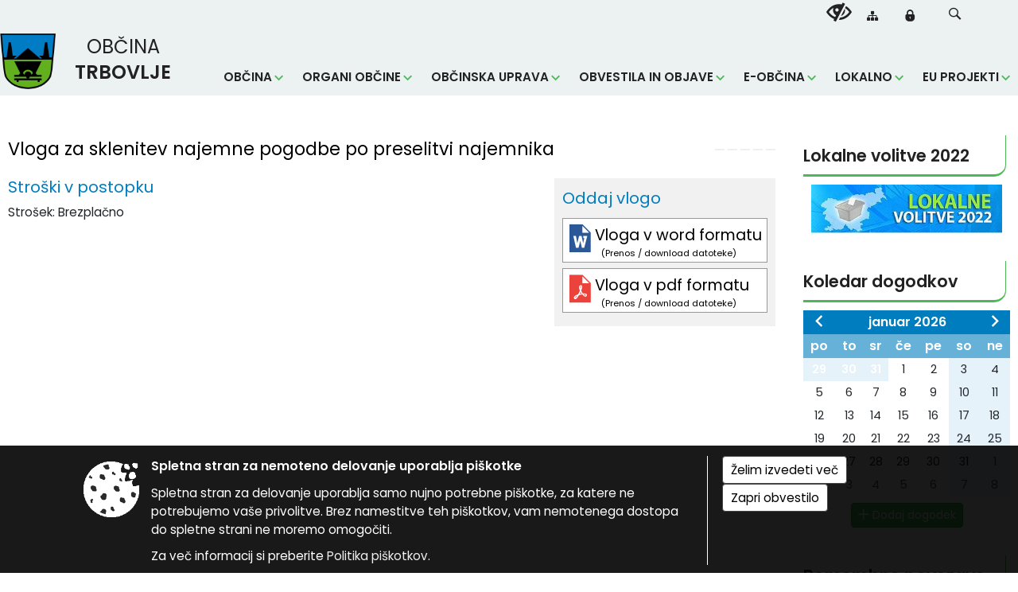

--- FILE ---
content_type: text/html; charset=utf-8
request_url: https://trbovlje.si/objava/332647
body_size: 258845
content:



<!DOCTYPE html>
<html lang="sl">
<head prefix="og: https://ogp.me/ns#">
    <meta charset="utf-8" />
    <meta property="og:type" content="website" />
    <title>Vloga za sklenitev najemne pogodbe po preselitvi najemnika - trbovlje.si</title>
    <meta property="og:title" content="Vloga za sklenitev najemne pogodbe po preselitvi najemnika - trbovlje.si" />
    <meta property="fb:app_id" content="1414532895426376" />
    <meta name="copyright" content="Copyright Sigmateh, 2025. Vse pravice pridržane.">
    <meta name="author" content="E-občina">
    <meta name="description" content="Vloga za sklenitev najemne pogodbe po preselitvi najemnika" />
    <meta property="og:description" content="Vloga za sklenitev najemne pogodbe po preselitvi najemnika" />
    <meta name="keywords" content="novice, aktualno dogajanje, novice v regiji, obcinske novice, občinske novice, oglasna deska, dogajanje v obcini, dogajanje v občini, obcinska stran, občinska stran, novosti v obcini, novosti v občini, Trbovlje, Občina Trbovlje" />
    <meta name="viewport" content="width=device-width, initial-scale=1.0" />
    
    
                    <meta property="og:url" content="https://www.trbovlje.si/objava/332647" />
                    <meta property="og:image" content="http://www.trbovlje.si/favicons/trbovlje/mstile-150x150.png" />
                

            <link rel="shortcut icon" href="/favicons/trbovlje/favicon.ico?v=7kxM7lPYPq">
        <link rel="canonical" href="https://www.trbovlje.si/objava/332647" />
        <link rel="sitemap" type="application/xml" title="Sitemap" href="/sitemapxml">

    <script src="/bundles/jquerybasic?v=391"></script>

    <script src="/bundles/bootstrap?v=391"></script>


    <!--[if lte IE 9]>
        <link href="/Scripts/animateit/iefix?v=WVNPMo8DK8TNI_w7e8_RCm17J9vKRIQ26uWUHEE5Dy01" rel="stylesheet"/>

    <![endif]-->
    <link href="/Content/osnovno?v=391" rel="stylesheet"/>

    <link href="/Content/bootstrap/bootstrap.min.css?v=391" rel="stylesheet"/>


    <script type="text/javascript">
        window.addEventListener("DOMContentLoaded", function () {
            if (window.navigator.userAgent.indexOf("Trident/") > 0) {
                alert("Ker za brskanje uporabljate starejšo različico spletnega brskalnika, vse funkcionalnosti spletnega mesta morda ne bodo na voljo. Predlagamo, da namestite Microsoft EDGE, Mozilla Firefox, Google Chrome ali katerega od drugih sodobnih spletnih brskalnikov.");
            }
        });
    </script>

    <script class="structured-data-org" type="application/ld+json">
        {
        "@context":"https://schema.org",
        "@type":"Organization",
        "name":"Občina Trbovlje",
        "legalName":"Občina Trbovlje",
        "url":"https://www.trbovlje.si",
        "logo":"https://e-obcina.si/Images/Grbi/trbovlje.png",
        "contactPoint":
        {"@type":"ContactPoint","contactType":"Spletna stran Občine Trbovlje","telephone":"[03 77 79 900]","email":"obcina.trbovlje@trbovlje.si"}
        }
    </script>



        <link href="/Content/TinyMce/tinymce.min.css" rel="stylesheet" type="text/css" />

            <link href="/Content/Glave/modern5.min.css" rel="stylesheet" type="text/css" />
        <link href="/Content/Personalized/138.min.css" rel="stylesheet" type="text/css" />


    <link rel="stylesheet" href="/Fonts/eoicons/eoicons.css" />

    
    <link href="/Content/Responsive/novica?v=StFp0hTnC6woZi59JX9mogjjEoQcv0xHXfZK_LtP9O01" rel="stylesheet"/>


</head>
<body class="subpage    sl-SI">


    <div id="menu_mobile">
        <div id="header">
            <a href="#menu-left" class="eoicons eoicon-list" style="left: 0;" title="Meni - levo" aria-label="Meni - levo"></a>

            
            <a href="#menu-right" class="eoicons eoicon-user2" style="right: 0;" title="Meni - desno" aria-label="Meni - desno"></a>

        </div>

        <nav id="menu-left" role="navigation" aria-label="Glavna navigacija">
            <ul>
                        <li>
                                    <span>Občina</span>
                                                            <ul>
                                        <li>
                                                <a href="/objave/175" target="_self">Predstavitev občine</a>

                                        </li>
                                        <li>
                                                <a href="/objave/347" target="_self">Vizitka občine</a>

                                        </li>
                                        <li>
                                                <a href="/objave/187" target="_self">Grb in zastava</a>

                                        </li>
                                        <li>
                                                <a href="/katalogjavnegaznacaja" target="_self">Katalog informacij javnega značaja</a>

                                        </li>
                                        <li>
                                                <a href="https://trbovlje.e-obcina.si/objava/783677" target="_blank">Zaščita prijaviteljev</a>

                                        </li>
                                        <li>
                                                <a href="/objave/191" target="_self">Občinski praznik</a>

                                        </li>
                                        <li>
                                                <a href="/objave/188" target="_self">Občinski nagrajenci</a>

                                        </li>
                                        <li>
                                                <a href="/gallery" target="_self">Fotogalerija</a>

                                        </li>
                                        <li>
                                                <a href="/objava/383946" target="_self">Video vsebine</a>

                                        </li>
                                        <li>
                                                <a href="/objave/48" target="_self">Krajevne skupnosti</a>

                                        </li>
                                        <li>
                                                <a href="/objave/183" target="_self">Organigram</a>

                                        </li>
                                        <li>
                                                <a href="/gdpr" target="_self">Varstvo osebnih podatkov</a>

                                        </li>
                                        <li>
                                                <a href="/objave/161" target="_self">Proračun občine</a>

                                        </li>
                                        <li>
                                                <a href="/objave/177" target="_self">Strateški dokumenti</a>

                                        </li>
                                        <li>
                                                <a href="/objava/325883" target="_self">Zaščita in reševanje</a>

                                        </li>
                                        <li>
                                                <a href="/objava/325404" target="_self">Brezplačna pravna pomoč</a>

                                        </li>
                                </ul>
                        </li>
                        <li>
                                    <span>Organi občine</span>
                                                            <ul>
                                        <li>
                                                <a href="/objave/176" target="_self">Župan občine</a>

                                        </li>
                                        <li>
                                                <a href="/objava/711263" target="_self">Podžupanja občine</a>

                                        </li>
                                        <li>
                                                <span>OBČINSKI SVET</span>

                                                <ul>
                                                            <li><a href="/objave/201" target="_self">Naloge in pristojnosti</a></li>
                                                            <li><a href="/objave/229" target="_self">Člani občinskega sveta</a></li>
                                                            <li><a href="/objave/76" target="_self">Seje občinskega sveta</a></li>
                                                            <li><a href="/objava/337627" target="_self">Posnetki sej</a></li>
                                                            <li><a href="/objave/232" target="_self">Vprašanja svetnikov</a></li>
                                                            <li><a href="/objave/115?subcategory=143" target="_self">Delovna telesa</a></li>
                                                </ul>
                                        </li>
                                        <li>
                                                <a href="/objava/262572" target="_self">Nadzorni odbor</a>

                                        </li>
                                        <li>
                                                <a href="/objava/324784" target="_self">Občinska volilna komisija</a>

                                        </li>
                                </ul>
                        </li>
                        <li>
                                    <span>Občinska uprava</span>
                                                            <ul>
                                        <li>
                                                <a href="/objave/200" target="_self">Naloge in pristojnosti</a>

                                        </li>
                                        <li>
                                                <a href="/objave/230" target="_self">Imenik zaposlenih</a>

                                        </li>
                                        <li>
                                                <a href="/objave/255" target="_self">Uradne ure - delovni čas</a>

                                        </li>
                                        <li>
                                                <a href="/objave/180" target="_self">Pooblaščeni za odločanje</a>

                                        </li>
                                        <li>
                                                <a href="/objava/262875" target="_self">Medobčinski inšpektorat</a>

                                        </li>
                                </ul>
                        </li>
                        <li>
                                    <span>Obvestila in objave</span>
                                                            <ul>
                                        <li>
                                                <a href="/objave/8" target="_self">Novice in objave</a>

                                        </li>
                                        <li>
                                                <a href="/objave/43" target="_self">Koledar dogodkov</a>

                                        </li>
                                        <li>
                                                <a href="/objave/38" target="_self">Lokalni utrip - novice</a>

                                        </li>
                                        <li>
                                                <a href="/objave/58" target="_self">Javni razpisi in objave</a>

                                        </li>
                                        <li>
                                                <a href="/objava/397413" target="_self">Odgovori na novinarska vprašanja</a>

                                        </li>
                                        <li>
                                                <a href="/objave/46" target="_self">Projekti in investicije</a>

                                        </li>
                                        <li>
                                                <a href="/objave/107" target="_self">Prostorski akti občine</a>

                                        </li>
                                        <li>
                                                <a href="/acts" target="_self">Predpisi in odloki</a>

                                        </li>
                                        <li>
                                                <a href="/objava/721193" target="_self">Nadomestilo za uporabo stavbnega zemljišča v občini Trbovlje</a>

                                        </li>
                                        <li>
                                                <a href="/objave/65" target="_self">Uradni vestnik Zasavja</a>

                                        </li>
                                        <li>
                                                <a href="/objave/63" target="_self">Občinski časopis</a>

                                        </li>
                                        <li>
                                                <a href="/objave/101" target="_self">Lokalne volitve</a>

                                        </li>
                                        <li>
                                                <a href="/objava/474433" target="_self">Koncesijske pogodbe</a>

                                        </li>
                                </ul>
                        </li>
                        <li>
                                    <span>E-občina</span>
                                                            <ul>
                                        <li>
                                                <a href="/objave/364" target="_self">Vloge in obrazci</a>

                                        </li>
                                        <li>
                                                <a href="/objave/391" target="_self">Predlogi in pobude</a>

                                        </li>
                                        <li>
                                                <a href="/einforming" target="_self">E-obveščanje občanov</a>

                                        </li>
                                        <li>
                                                <a href="/objave/290" target="_self">Participativni proračun</a>

                                        </li>
                                </ul>
                        </li>
                        <li>
                                    <span>Lokalno</span>
                                                            <ul>
                                        <li>
                                                <a href="/objave/51" target="_self">Javni zavodi</a>

                                        </li>
                                        <li>
                                                <a href="/objave/49" target="_self">Društva</a>

                                        </li>
                                        <li>
                                                <a href="https://www.nomago.si/avtobusne-vozovnice/vozni-red" target="_blank">Vozni red avtobusov</a>

                                        </li>
                                        <li>
                                                <a href="https://www.trbovlje.si/objave/162" target="_blank">Gosp. javne službe</a>

                                        </li>
                                        <li>
                                                <a href="https://www.visittrbovlje.si/" target="_blank">Turizem</a>

                                        </li>
                                        <li>
                                                <a href="/objava/929722" target="_self">Skrb za starejše občane</a>

                                        </li>
                                </ul>
                        </li>
                        <li>
                                    <span>EU Projekti</span>
                                                            <ul>
                                        <li>
                                                <a href="/objava/1127010" target="_self">Komunalno opremljanje OIC Lakonca</a>

                                        </li>
                                        <li>
                                                <a href="/objava/839734" target="_self">UREDITEV TURISTIČNIH TOČK </a>

                                        </li>
                                        <li>
                                                <a href="/objava/832932" target="_self">Povečanje digitalne pismenosti za odrasle</a>

                                        </li>
                                        <li>
                                                <a href="/objava/702153" target="_self">Ureditev zbiralnic za ločeno zbiranje odpadkov na podeželju občine Trbovlje</a>

                                        </li>
                                        <li>
                                                <a href="/objava/585952" target="_self">Skupaj za varni jutri</a>

                                        </li>
                                        <li>
                                                <a href="/objava/561642" target="_self">Kanalizacija</a>

                                        </li>
                                        <li>
                                                <a href="/objava/561643" target="_self">Izvedba kolesarskih površin v Trbovljah</a>

                                        </li>
                                        <li>
                                                <a href="/objava/561644" target="_self">Infrastrukturna posodobitev OIC Nasipi</a>

                                        </li>
                                        <li>
                                                <a href="/objava/561645" target="_self">Zasavski podjetniški inkubator</a>

                                        </li>
                                </ul>
                        </li>

            </ul>
        </nav>

        <nav id="menu-right" role="navigation" aria-label="Nastavitve">
            <ul>
                    <li>
                        <a id="login-link-mobile" href="/Prijava">Prijava</a>
                        <script type="text/javascript">
                            $(function () {
                                $("#login-link-mobile").prop("href", "/prijava?ReturnUrl=" + window.location.pathname);
                            });
                        </script>
                    </li>
                    <li>
                        <a href="/Registracija">Registracija</a>
                    </li>
            </ul>
        </nav>
    </div>
    <script type="text/javascript">
        $(function () {
            $("#menu-left .mm-btn_close").removeClass("mm-btn_close").addClass("mm-btn_search");
            $("#menu-left .mm-btn_search").attr("href", "javascript:void(0);");

            $(document).on("click", "#menu-left .mm-btn_search", function () {
                $("#menu-left .mm-searchfield").submit();
            });

            $("nav#menu-left .mm-navbars_top .mm-navbar .mm-btn_search").removeAttr("aria-owns"); // brez tega je celotna stran aria-hidden=true
        })



        document.addEventListener(
            "DOMContentLoaded", () => {
            new Mmenu("nav#menu-left", {
                "offCanvas": {
                    "position": "left-front"
                },
                "theme": "dark",
                "navbar": {
                    "title": "Glavni meni"
                },
                "navbars": [
                    {
                        "position": "top",
                        "content": [
                            "searchfield"
                        ]
                    }

,{"position": "bottom","content": ["<a class='eoicons eoicon-facebook' href='https://www.facebook.com/obcinatrbovlje/?__xts__[0]=68.ARBhjK5Um6nRH4eq4pcjLa6eXULZVtYHQIKfaui37EQ8D'></a>","<a class='eoicons eoicon-phone2' href='tel:03 77 79 900'></a>","<a class='eoicons eoicon-mail' href='mailto:obcina.trbovlje@trbovlje.si'></a>"]}                ],
                "searchfield": {
                    placeholder: "Začni iskanje...",
                    title: "Za pričetek iskanja kliknite na puščico >",
                    noResults: "",
                    add: true,
                    search: false,
                    searchIn: "#abc123"
                }
            }, {
                "searchfield": {
                    "form": {
                        action: "/search",
                        method: "get"
                    },
                    "input": {
                        type: "text",
                        name: "search_term",
                        id: "searchform"
                    },
                    "submit": true
                }
            });

            new Mmenu("nav#menu-right", {
                "offCanvas": {
                    "position": "right-front"
                },
                "theme": "dark",
                "navbar": {
                    "title": "Uporabnik"
                }
            });

            if ($("#vsebina .modal").length > 0) {
                $.each($("#vsebina .modal"), function () {
                    $(this).appendTo("body");
                });
            }
        });
    </script>
    <style type="text/css">
        .mm-navbars.mm-navbars--bottom {
            font-size: 1.5rem;
        }
    </style>
<div id="head-container" class="headstyle-modern5 d-print-none">
    <a id="jump-to-main-content" href="#maincontent" aria-label="Skok na vsebino">Skok na vsebino</a>

    <div id="top_row" class="skrij_pod_815">
        <div id="top_menu_container">
        <ul id="top_menu" class="skrij_pod_815">
            
                            <li>
                    <div class="menuItems">
                        <a class="eoicons eoicon-blind" href="#" onclick="$('#bps_control').modal('show');" title="Uporabniki z različnimi oblikami oviranosti"></a>
                    </div>
                </li>
                <li>
                    <div class="menuItems">
                        <a class="eoicons eoicon-sitemap" href="/sitemap" title="Kazalo strani"></a>
                    </div>
                </li>
                                                                                                                                        <li>
                    <a class="eoicons eoicon-locked1" id="login-link" href="/prijava" title="Prijava"></a>
                    <script type="text/javascript">
                        $(function () {
                            $("#login-link").prop("href", "/prijava?ReturnUrl=" + window.location.pathname);
                        });
                    </script>
                </li>
            <li class="search">
                <div class="menuItems">
                    <form id="search_form" method="GET" action="/search">
                        <input aria-label="Iskane ključne besede" id="search_term" name="search_term" placeholder="ISKANJE" />
                        <span aria-label="Išči" class="eoicons eoicon-search" id="search_btn" name="search_btn" role="button"></span>
                        <span id="search_close_button">✕</span>
                    </form>
                </div>
            </li>
        </ul>
        </div>
    </div>

<div id="top_container">        
        <div id="logo_container">
            <a href="/">
                <img alt="Grb Občine Trbovlje" id="logo" src="/Images/Grbi/trbovlje.png" />
                    <div id="municipality_name">
                        <span class="municipality_word">
Občina                        </span>
Trbovlje                                            </div>
            </a>
        </div>

        
<div id="menu_desktop">
    <div>
        <div class="MeniClass" role="navigation" aria-label="Glavna navigacija">
            <ul id="main_menu" role="menubar">
                        <li role="none">
                                <a role="menuitem" href="#" target="_self" class="menu_title" aria-haspopup="true">
                                    <span style="border-color:">Občina</span>
                                </a>
                                                            <ul role="menu" class="menu_column" style="border-left-color:;">
                                        <li role="none" class="col-md-auto px-0">
                                                <a role="menuitem" aria-haspopup="false" href="/objave/175" target="_self">Predstavitev občine</a>

                                        </li>
                                        <li role="none" class="col-md-auto px-0">
                                                <a role="menuitem" aria-haspopup="false" href="/objave/347" target="_self">Vizitka občine</a>

                                        </li>
                                        <li role="none" class="col-md-auto px-0">
                                                <a role="menuitem" aria-haspopup="false" href="/objave/187" target="_self">Grb in zastava</a>

                                        </li>
                                        <li role="none" class="col-md-auto px-0">
                                                <a role="menuitem" aria-haspopup="false" href="/katalogjavnegaznacaja" target="_self">Katalog informacij javnega značaja</a>

                                        </li>
                                        <li role="none" class="col-md-auto px-0">
                                                <a role="menuitem" aria-haspopup="false" href="https://trbovlje.e-obcina.si/objava/783677" target="_blank">Zaščita prijaviteljev</a>

                                        </li>
                                        <li role="none" class="col-md-auto px-0">
                                                <a role="menuitem" aria-haspopup="false" href="/objave/191" target="_self">Občinski praznik</a>

                                        </li>
                                        <li role="none" class="col-md-auto px-0">
                                                <a role="menuitem" aria-haspopup="false" href="/objave/188" target="_self">Občinski nagrajenci</a>

                                        </li>
                                        <li role="none" class="col-md-auto px-0">
                                                <a role="menuitem" aria-haspopup="false" href="/gallery" target="_self">Fotogalerija</a>

                                        </li>
                                        <li role="none" class="col-md-auto px-0">
                                                <a role="menuitem" aria-haspopup="false" href="/objava/383946" target="_self">Video vsebine</a>

                                        </li>
                                        <li role="none" class="col-md-auto px-0">
                                                <a role="menuitem" aria-haspopup="false" href="/objave/48" target="_self">Krajevne skupnosti</a>

                                        </li>
                                        <li role="none" class="col-md-auto px-0">
                                                <a role="menuitem" aria-haspopup="false" href="/objave/183" target="_self">Organigram</a>

                                        </li>
                                        <li role="none" class="col-md-auto px-0">
                                                <a role="menuitem" aria-haspopup="false" href="/gdpr" target="_self">Varstvo osebnih podatkov</a>

                                        </li>
                                        <li role="none" class="col-md-auto px-0">
                                                <a role="menuitem" aria-haspopup="false" href="/objave/161" target="_self">Proračun občine</a>

                                        </li>
                                        <li role="none" class="col-md-auto px-0">
                                                <a role="menuitem" aria-haspopup="false" href="/objave/177" target="_self">Strateški dokumenti</a>

                                        </li>
                                        <li role="none" class="col-md-auto px-0">
                                                <a role="menuitem" aria-haspopup="false" href="/objava/325883" target="_self">Zaščita in reševanje</a>

                                        </li>
                                        <li role="none" class="col-md-auto px-0">
                                                <a role="menuitem" aria-haspopup="false" href="/objava/325404" target="_self">Brezplačna pravna pomoč</a>

                                        </li>
                                </ul>
                        </li>
                        <li role="none">
                                <a role="menuitem" href="#" target="_self" class="menu_title" aria-haspopup="true">
                                    <span style="border-color:">Organi občine</span>
                                </a>
                                                            <ul role="menu" class="menu_column" style="border-left-color:;">
                                        <li role="none" class="col-md-auto px-0">
                                                <a role="menuitem" aria-haspopup="false" href="/objave/176" target="_self">Župan občine</a>

                                        </li>
                                        <li role="none" class="col-md-auto px-0">
                                                <a role="menuitem" aria-haspopup="false" href="/objava/711263" target="_self">Podžupanja občine</a>

                                        </li>
                                        <li role="none" class="col-md-auto px-0">
                                                <a role="menuitem" aria-haspopup="true" href="#">OBČINSKI SVET</a>

                                                <ul role="menu" class="submenu">
                                                            <li role="none" class="col-md-auto px-0"><a role="menuitem" href="/objave/201" target="_self">Naloge in pristojnosti</a></li>
                                                            <li role="none" class="col-md-auto px-0"><a role="menuitem" href="/objave/229" target="_self">Člani občinskega sveta</a></li>
                                                            <li role="none" class="col-md-auto px-0"><a role="menuitem" href="/objave/76" target="_self">Seje občinskega sveta</a></li>
                                                            <li role="none" class="col-md-auto px-0"><a role="menuitem" href="/objava/337627" target="_self">Posnetki sej</a></li>
                                                            <li role="none" class="col-md-auto px-0"><a role="menuitem" href="/objave/232" target="_self">Vprašanja svetnikov</a></li>
                                                            <li role="none" class="col-md-auto px-0"><a role="menuitem" href="/objave/115?subcategory=143" target="_self">Delovna telesa</a></li>
                                                </ul>
                                        </li>
                                        <li role="none" class="col-md-auto px-0">
                                                <a role="menuitem" aria-haspopup="false" href="/objava/262572" target="_self">Nadzorni odbor</a>

                                        </li>
                                        <li role="none" class="col-md-auto px-0">
                                                <a role="menuitem" aria-haspopup="false" href="/objava/324784" target="_self">Občinska volilna komisija</a>

                                        </li>
                                </ul>
                        </li>
                        <li role="none">
                                <a role="menuitem" href="#" target="_self" class="menu_title" aria-haspopup="true">
                                    <span style="border-color:">Občinska uprava</span>
                                </a>
                                                            <ul role="menu" class="menu_column" style="border-left-color:;">
                                        <li role="none" class="col-md-auto px-0">
                                                <a role="menuitem" aria-haspopup="false" href="/objave/200" target="_self">Naloge in pristojnosti</a>

                                        </li>
                                        <li role="none" class="col-md-auto px-0">
                                                <a role="menuitem" aria-haspopup="false" href="/objave/230" target="_self">Imenik zaposlenih</a>

                                        </li>
                                        <li role="none" class="col-md-auto px-0">
                                                <a role="menuitem" aria-haspopup="false" href="/objave/255" target="_self">Uradne ure - delovni čas</a>

                                        </li>
                                        <li role="none" class="col-md-auto px-0">
                                                <a role="menuitem" aria-haspopup="false" href="/objave/180" target="_self">Pooblaščeni za odločanje</a>

                                        </li>
                                        <li role="none" class="col-md-auto px-0">
                                                <a role="menuitem" aria-haspopup="false" href="/objava/262875" target="_self">Medobčinski inšpektorat</a>

                                        </li>
                                </ul>
                        </li>
                        <li role="none">
                                <a role="menuitem" href="#" target="_self" class="menu_title" aria-haspopup="true">
                                    <span style="border-color:">Obvestila in objave</span>
                                </a>
                                                            <ul role="menu" class="menu_column" style="border-left-color:;">
                                        <li role="none" class="col-md-auto px-0">
                                                <a role="menuitem" aria-haspopup="false" href="/objave/8" target="_self">Novice in objave</a>

                                        </li>
                                        <li role="none" class="col-md-auto px-0">
                                                <a role="menuitem" aria-haspopup="false" href="/objave/43" target="_self">Koledar dogodkov</a>

                                        </li>
                                        <li role="none" class="col-md-auto px-0">
                                                <a role="menuitem" aria-haspopup="false" href="/objave/38" target="_self">Lokalni utrip - novice</a>

                                        </li>
                                        <li role="none" class="col-md-auto px-0">
                                                <a role="menuitem" aria-haspopup="false" href="/objave/58" target="_self">Javni razpisi in objave</a>

                                        </li>
                                        <li role="none" class="col-md-auto px-0">
                                                <a role="menuitem" aria-haspopup="false" href="/objava/397413" target="_self">Odgovori na novinarska vprašanja</a>

                                        </li>
                                        <li role="none" class="col-md-auto px-0">
                                                <a role="menuitem" aria-haspopup="false" href="/objave/46" target="_self">Projekti in investicije</a>

                                        </li>
                                        <li role="none" class="col-md-auto px-0">
                                                <a role="menuitem" aria-haspopup="false" href="/objave/107" target="_self">Prostorski akti občine</a>

                                        </li>
                                        <li role="none" class="col-md-auto px-0">
                                                <a role="menuitem" aria-haspopup="false" href="/acts" target="_self">Predpisi in odloki</a>

                                        </li>
                                        <li role="none" class="col-md-auto px-0">
                                                <a role="menuitem" aria-haspopup="false" href="/objava/721193" target="_self">Nadomestilo za uporabo stavbnega zemljišča v občini Trbovlje</a>

                                        </li>
                                        <li role="none" class="col-md-auto px-0">
                                                <a role="menuitem" aria-haspopup="false" href="/objave/65" target="_self">Uradni vestnik Zasavja</a>

                                        </li>
                                        <li role="none" class="col-md-auto px-0">
                                                <a role="menuitem" aria-haspopup="false" href="/objave/63" target="_self">Občinski časopis</a>

                                        </li>
                                        <li role="none" class="col-md-auto px-0">
                                                <a role="menuitem" aria-haspopup="false" href="/objave/101" target="_self">Lokalne volitve</a>

                                        </li>
                                        <li role="none" class="col-md-auto px-0">
                                                <a role="menuitem" aria-haspopup="false" href="/objava/474433" target="_self">Koncesijske pogodbe</a>

                                        </li>
                                </ul>
                        </li>
                        <li role="none">
                                <a role="menuitem" href="#" target="_self" class="menu_title" aria-haspopup="true">
                                    <span style="border-color:">E-občina</span>
                                </a>
                                                            <ul role="menu" class="menu_column" style="border-left-color:;">
                                        <li role="none" class="col-md-auto px-0">
                                                <a role="menuitem" aria-haspopup="false" href="/objave/364" target="_self">Vloge in obrazci</a>

                                        </li>
                                        <li role="none" class="col-md-auto px-0">
                                                <a role="menuitem" aria-haspopup="false" href="/objave/391" target="_self">Predlogi in pobude</a>

                                        </li>
                                        <li role="none" class="col-md-auto px-0">
                                                <a role="menuitem" aria-haspopup="false" href="/einforming" target="_self">E-obveščanje občanov</a>

                                        </li>
                                        <li role="none" class="col-md-auto px-0">
                                                <a role="menuitem" aria-haspopup="false" href="/objave/290" target="_self">Participativni proračun</a>

                                        </li>
                                </ul>
                        </li>
                        <li role="none">
                                <a role="menuitem" href="#" target="_self" class="menu_title" aria-haspopup="true">
                                    <span style="border-color:">Lokalno</span>
                                </a>
                                                            <ul role="menu" class="menu_column" style="border-left-color:;">
                                        <li role="none" class="col-md-auto px-0">
                                                <a role="menuitem" aria-haspopup="false" href="/objave/51" target="_self">Javni zavodi</a>

                                        </li>
                                        <li role="none" class="col-md-auto px-0">
                                                <a role="menuitem" aria-haspopup="false" href="/objave/49" target="_self">Društva</a>

                                        </li>
                                        <li role="none" class="col-md-auto px-0">
                                                <a role="menuitem" aria-haspopup="false" href="https://www.nomago.si/avtobusne-vozovnice/vozni-red" target="_blank">Vozni red avtobusov</a>

                                        </li>
                                        <li role="none" class="col-md-auto px-0">
                                                <a role="menuitem" aria-haspopup="false" href="https://www.trbovlje.si/objave/162" target="_blank">Gosp. javne službe</a>

                                        </li>
                                        <li role="none" class="col-md-auto px-0">
                                                <a role="menuitem" aria-haspopup="false" href="https://www.visittrbovlje.si/" target="_blank">Turizem</a>

                                        </li>
                                        <li role="none" class="col-md-auto px-0">
                                                <a role="menuitem" aria-haspopup="false" href="/objava/929722" target="_self">Skrb za starejše občane</a>

                                        </li>
                                </ul>
                        </li>
                        <li role="none">
                                <a role="menuitem" href="#" target="_self" class="menu_title" aria-haspopup="true">
                                    <span style="border-color:">EU Projekti</span>
                                </a>
                                                            <ul role="menu" class="menu_column" style="border-left-color:;">
                                        <li role="none" class="col-md-auto px-0">
                                                <a role="menuitem" aria-haspopup="false" href="/objava/1127010" target="_self">Komunalno opremljanje OIC Lakonca</a>

                                        </li>
                                        <li role="none" class="col-md-auto px-0">
                                                <a role="menuitem" aria-haspopup="false" href="/objava/839734" target="_self">UREDITEV TURISTIČNIH TOČK </a>

                                        </li>
                                        <li role="none" class="col-md-auto px-0">
                                                <a role="menuitem" aria-haspopup="false" href="/objava/832932" target="_self">Povečanje digitalne pismenosti za odrasle</a>

                                        </li>
                                        <li role="none" class="col-md-auto px-0">
                                                <a role="menuitem" aria-haspopup="false" href="/objava/702153" target="_self">Ureditev zbiralnic za ločeno zbiranje odpadkov na podeželju občine Trbovlje</a>

                                        </li>
                                        <li role="none" class="col-md-auto px-0">
                                                <a role="menuitem" aria-haspopup="false" href="/objava/585952" target="_self">Skupaj za varni jutri</a>

                                        </li>
                                        <li role="none" class="col-md-auto px-0">
                                                <a role="menuitem" aria-haspopup="false" href="/objava/561642" target="_self">Kanalizacija</a>

                                        </li>
                                        <li role="none" class="col-md-auto px-0">
                                                <a role="menuitem" aria-haspopup="false" href="/objava/561643" target="_self">Izvedba kolesarskih površin v Trbovljah</a>

                                        </li>
                                        <li role="none" class="col-md-auto px-0">
                                                <a role="menuitem" aria-haspopup="false" href="/objava/561644" target="_self">Infrastrukturna posodobitev OIC Nasipi</a>

                                        </li>
                                        <li role="none" class="col-md-auto px-0">
                                                <a role="menuitem" aria-haspopup="false" href="/objava/561645" target="_self">Zasavski podjetniški inkubator</a>

                                        </li>
                                </ul>
                        </li>
            </ul>
        </div>
    </div>
</div>


    </div>

</div>

<script type="text/javascript">
    function toggleSearchInput() {
        if ($('.search .menuItems #search_term').width() > 0) {
            $('.search .menuItems #search_term').removeClass("active");
            $('.search .menuItems #search_btn').removeClass("active");
            $('.search .menuItems #search_close_button').removeClass("active");
        } else {
            $('.search .menuItems #search_term').focus();
            $('.search .menuItems #search_term').addClass("active");
            $('.search .menuItems #search_btn').addClass("active");
            $('.search .menuItems #search_close_button').addClass("active");
        }
        $('#top_menu_container #top_menu li:not(.search)').fadeToggle(800);
    }

    $(document).on("click", ".search .menuItems #search_btn", function () {
        if ($('.search .menuItems #search_term').width() > 0) {
            $(".search .menuItems #search_form").submit();
        } else {
            toggleSearchInput();
        }
    });

    $(document).on("click", ".search .menuItems #search_close_button", function () {
        toggleSearchInput();
    });

    $(function () {
        if ($('#top_container #main_menu ul').length > 0) {
            new Menubar($('#top_container #main_menu').get(0)).init();
        }

        if ($(window).width() < 815) {
            $("#menu_mobile").show();
        }

    });

    $(window).resize(function () {
        if ($(window).width() < 815) {
            $("#menu_mobile").show();
        } else {
            $("#menu_mobile").hide();
        }
    });
</script>


        <div id="top_section_title_container">
              
        </div>
    


    <div id="sidebar">



            <div id="bps-popup" class="skrij_nad_815 d-print-none">
                <div>
                    <a href="#" onclick="$('#bps_control').modal('show');" class="eoicons eoicon-eye" title="Uporabniki z različnimi oblikami oviranosti"></a>
                </div>
            </div>
    </div>
    <div id="vsebina" data-id="332647">
            <div id="middle-column" class=" margin-right-menu" role="main">
                <a name="maincontent"></a>
                




    <div class="spodnja_crta osrednji_vsebina" style="overflow: visible;">
        

<div class="social_row d-print-none">
    <div class="social-group">
        <div class="title">Deli s prijatelji</div>
        <div class="plugins">
            <button type="button" class="social-facebook image-effect-1" role="link" title="Deli na omrežju Facebook" onclick="window.open('http://www.facebook.com/sharer.php?u=https://www.trbovlje.si/objava/332647', 'mywin' ,'left=50,top=50,width=600,height=350,toolbar=0'); return false;"></button>
            <button type="button" class="social-x image-effect-1" role="link" title="Deli na omrežju Twitter" onclick="window.open('https://twitter.com/intent/tweet?text=Vloga za sklenitev najemne pogodbe po preselitvi najemnika - trbovlje.si&amp;url=https://www.trbovlje.si/objava/332647;via=E-obcina.si', 'mywin' ,'left=50,top=50,width=600,height=350,toolbar=0'); return false;"></button>
            <button type="button" class="social-pinterest image-effect-1" role="link" title="Deli na omrežju Pinterest" onclick="window.open('http://pinterest.com/pin/create/button/?url=https://www.trbovlje.si/objava/332647&amp;media=https://www.e-obcina.si/favicons/trbovlje/mstile-150x150.png', 'mywin' ,'left=50,top=50,width=600,height=350,toolbar=0'); return false;"></button>
            <button type="button" class="social-linkedin image-effect-1" role="link" title="Deli na omrežju LinkedIn" onclick="window.open('http://www.linkedin.com/shareArticle?mini=true&url=https://www.trbovlje.si/objava/332647&amp;media=https://www.e-obcina.si/favicons/trbovlje/mstile-150x150.png', 'mywin' ,'left=50,top=50,width=600,height=350,toolbar=0'); return false;"></button>
            <button type="button" class="social-mail image-effect-1" role="link" title="Pošlji po e-pošti" onclick="window.open('mailto:?subject=Vloga za sklenitev najemne pogodbe po preselitvi najemnika - trbovlje.si&body=https://www.trbovlje.si/objava/332647&amp;');"></button>
        </div>
    </div>
</div><input id="current_content_id" name="current_content_id" type="hidden" value="10778" /><div id="current-location" class="d-print-none colored_links">
    <div>
        <a style="overflow: hidden; display: inline-block;" href="/">Domov</a>
 <span style="overflow: hidden;">E-občina</span> <a style="overflow: hidden; display: inline-block;" href="/objave/364">Vloge in obrazci</a>         <span id="current-location-title" class="odreziTekstDodajTriPike">Vloga za sklenitev najemne pogodbe po preselitvi najemnika</span>    </div>
</div>
    <h1 id="main_title">

Vloga za sklenitev najemne pogodbe po preselitvi najemnika    </h1>







        <ul class="main-post-tabs nav nav-tabs mt-3" style="clear: left; display: none;">
                        <li class="nav-item">
                <a class="nav-link active" data-id="category_default" data-bs-toggle="tab" href="#category_default">
Osnovni podatki                </a>
            </li>
                    </ul>

        <input id="current_page" name="current_page" type="hidden" value="1" />
        <input id="current_tab" name="current_tab" type="hidden" value="" />

        <div class="tab-content" style="clear: left;">
            <div id="category_default" class="tab-pane active">
                



<div class="details_category_364" style="margin-top: 15px; clear: both;">
    



<div class="podrobnosti spodnja_crta detailsbox_style_4">
            <div class="details-content">
                                        <div style="clear: both; position: relative;">
                            
                    <h2 class="content_subtitle">
                        Oddaj
vlogo                    </h2>

                        </div>
                        <div style="clear: both; position: relative;">
                            
                        <div style="background-color: #FFF; border: solid 1px #999; margin-bottom: 7px; padding: 3px;">
                            <a href="/DownloadFile?id=715211&post_id=332647">
                                    <span style="display: block; float: left; margin-top: 4px; margin-right: 5px; margin-left: 5px; font-size: 2.2rem; color: #2C5897;" alt="Word priloga" class="eoicons eoicon-file-doc"></span>
                                <div style="font-size: 1.2rem; padding-top: 3px; min-width: 250px;">
Vloga v word formatu                                </div><div style="font-size: .7rem; display: block; line-height: 1rem; margin-left: 45px;">(Prenos / download datoteke)</div>
                            </a>
                        </div>

                        </div>
                        <div style="clear: both; position: relative;">
                            
                        <div style="background-color: #FFF; border: solid 1px #999; margin-bottom: 7px; padding: 3px;">
                            <a href="/DownloadFile?id=715214&post_id=332647">
                                    <span style="display: block; float: left; margin-top: 4px; margin-right: 5px; margin-left: 5px; font-size: 2.2rem; color: #EB423C;" alt="PDF priloga" class="eoicons eoicon-file-pdf"></span>
                                <div style="font-size: 1.2rem; padding-top: 3px; min-width: 250px;">
Vloga v pdf formatu                                </div><div style="font-size: .7rem; display: block; line-height: 1rem; margin-left: 45px;">(Prenos / download datoteke)</div>
                            </a>
                        </div>

                        </div>


            </div>


    

</div>

<script type="text/javascript">
    $(function () {
        $('.podrobnosti').filter(function () {
            return $.trim($(this).text()).length == 0;
        }).remove();
    });
</script>
            <div style="">
                

<div class="opis obogatena_vsebina colored_links">
        <h2 class="content_subtitle">Stroški v postopku</h2>
            <div style="margin-top: 10px">Strošek: <span>Brezplačno</span></div>

</div>
            </div>
            <div style="">
                

<div class="priloge">
</div>
            </div>



    

    



    



    
    

    

</div>


<link href="/Content/prettyphoto?v=Ni9Ui5ITfpqR7CsZ3wLjkofZnACGbCMJpy2-Ah50X4A1" rel="stylesheet"/>

<script src="/bundles/prettyphoto?v=nOAa94hOdnOlTveHTEXlwqH1mFhaoTAWhY6beQyUerU1"></script>


<script type="text/javascript">
    $(function() {
        $("a[rel^='picture']").magnificPopup({type:'image', gallery: { enabled: true } });
    });
</script>
            </div>
                    </div>
    </div>


<script type="text/javascript">
    $(function () {
        $(".main-post-tabs").each(function () {
            if ($(this).find('> li').length > 1) {
                $(this).css("display", "flex");
            }
        });

        initBootstrapTooltips();

        var hash = window.location.hash.substr(1);
        if (hash != "") {
            $('.nav-tabs a[href="#' + hash + '"]').tab('show');
        }

        $("body").addClass("single_post");
    });

    $('.main-post-tabs a').click(function (e) {
        if ($(this).data("id").substring(0, 8) == "category") {
            $("#current_tab").val($(this).data("id").substring(8));
            window.location.hash = $(this).data("id"); // spremenimo hash v url-ju zaradi povratka na isto stran (npr. iz seje komisije nazaj na komisijo)
            $('html, body').animate({ scrollTop: '0px' }, 300);
        }
    });

    function UpdateList() {
        $('.main-post-tabs a[href="#category' + ($("#current_tab").val() != '' ? $("#current_tab").val() : 0) + '"]').tab('show');
        $("#category" + ($("#current_tab").val() != '' ? $("#current_tab").val() : 0)).html('<div class="loading_svg_1"></div>');
        $.ajax({
            url: "/GetPosts",
            type: "POST",
            cache: false,
            data: {
                page: $("#current_page").val(),
                related_post_id: 332647,
                eo_id: 138,
                municipality_id: 138,
                category_id: $("#current_tab").val()
            },
            success: function (response) {
                $("#category" + ($("#current_tab").val() != '' ? $("#current_tab").val() : 0)).html(response);
            }
        });
    }

    
</script>
            </div>
            <div id="side-menu">

                    <div id="right-column" role="navigation" aria-label="Desno stransko področje" style="">



<div class="menuBoxDynamicContent menuBox">
        <h2 class="box-header color1">
            <span>
                Lokalne volitve 2022
            </span>
        </h2>
    <div class="box-content">
        <div style="margin-top: 5px;">
            <a href="/objave/101?subcategory=1277"><img class="image-effect-1" src="/Datoteke/UpravljalecDatotek/14/vseObcine/Lokalne%20volitve%202022%20-%202.png" style="width: 100%; border: none;" alt="Lokalne volitve 2022"></a>
        </div>
    </div>
</div>

<div class="boxEventsCalendar menuBox" >
        <h2 class="box-header color1">
            <a href="/dogodki">Koledar dogodkov</a>
        </h2>
    <div id="calendar727228" class="box-content">
        <div id="graphiccalendar"><div class="calendar_popup" style="position: absolute; z-index: 1000; background-color: #FFF; display: none;"></div></div>
            <a id="add_localLife_event" class="btn btn-sm btn-custombgcolor mt-2" href="/manage">
                <span class="eoicons eoicon-plus"></span> <span>Dodaj dogodek</span>
            </a>
    </div>
</div>



<script type="text/javascript">
    $(function () {
        function registerOpenSameDayEvent() {
            $(document).on('click keydown', '#calendar727228 #graphiccalendar .datepicker .datepicker-days td.day:not(.disabled)', function (e) {
                if (e.type === 'click' || (e.type === 'keydown' && (e.key === 'Enter' || e.key === ' '))) {
                    if (e.type === 'keydown') {
                        e.preventDefault();
                    }

                    var selectedDay = $(this).attr('data-day').replace(/\s+/g, '');
                    location.href ='/EventsOnDate?date=' + selectedDay;
                }
            });
        }

        $('#calendar727228 #graphiccalendar').on('dp.change', function (e) {
            var dateTimePicker = $(this).data("DateTimePicker");
            if (typeof dateTimePicker !== 'undefined') {
                location.href = '/EventsOnDate?date=' + dateTimePicker.viewDate().format('DD.MM.YYYY');
            }
        });

        $('#calendar727228 #graphiccalendar').on('dp.show', function (e) {
            registerOpenSameDayEvent();
        });

        $('#calendar727228 #graphiccalendar').on('dp.update', function (e) {
            if (e.change == 'M' || e.change == 'YYYY') {
                refreshEventsCalendar(e.viewDate._d);
            }
        });

        refreshEventsCalendar(new Date());

        let events = [];
        function refreshEventsCalendar(date) {
            let new_date = date;
            $.ajax({
                context: this,
                url: "/GetEvents",
                type: "GET",
                data: {
                    year: date.getFullYear(),
                    month: date.getMonth() + 1,
                    num_of_days_tolerance: 7
                                    },
                cache: false,
                success: function (response) {
                    if (typeof $('#calendar727228 #graphiccalendar').data("DateTimePicker") !== 'undefined') {
                        $('#calendar727228 #graphiccalendar').data("DateTimePicker").destroy();
                    }

                    let enabled_dates = [];
                    let disabled_days = [];
                    events = [];

                    if (response.disabled) {
                        jQuery.each(response.disabled_days, function () {
                            disabled_days.push(moment(this.toString()));
                        });
                    } else {
                        jQuery.each(response.events, function () {
                            enabled_dates.push(moment(this.formatted_datetime.toString()));
                            events.push([moment(this.formatted_datetime.toString()).format('DD.MM.YYYY'), moment(this.datetime.toString()).format('H.mm'), this.title, this.location]);
                        });
                    }

                    if (response.disabled) {
                        $('#calendar727228 #graphiccalendar').datetimepicker({
                            inline: true,
                            locale: 'sl',
                            format: 'dd.MM.yyyy',
                            defaultDate: moment("1." + (new_date.getMonth() + 1) + "." + new_date.getFullYear(), "DD.MM.YYYY"),
                            disabledDates: disabled_days
                        });
                    } else {
                        $('#calendar727228 #graphiccalendar').datetimepicker({
                            inline: true,
                            locale: 'sl',
                            format: 'dd.MM.yyyy',
                            defaultDate: moment("1." + (new_date.getMonth() + 1) + "." + new_date.getFullYear(), "DD.MM.YYYY"),
                            enabledDates: enabled_dates
                        });
                    }

                    $cal = $("#calendar727228");
                    let applyCalendarTabIndex = function () {
                        let $w = $cal.find('.bootstrap-datetimepicker-widget');

                        $w.find('td.day').each(function () {
                            let $td = $(this);

                            if ($td.hasClass('disabled')) {
                                $td
                                    .attr('tabindex', '-1').attr('aria-disabled', 'true').css('cursor', 'default');
                            } else {
                                $td
                                    .attr('tabindex', '0').attr('aria-disabled', 'false').css('cursor', 'pointer');
                            }
                        });


                        $w.find('th.prev, th.next, th.picker-switch').attr('tabindex', '-1');
                    };

                    applyCalendarTabIndex();

                    $cal.off('dp.update.zdsma dp.change.zdsma dp.viewUpdate.zdsma');
                    $cal.on('dp.update.zdsma dp.change.zdsma dp.viewUpdate.zdsma', function () {
                        applyCalendarTabIndex();
                    });
                }
            });
        }

        $(document).on("mouseenter", "#calendar727228 #graphiccalendar .day:not(.disabled)", function (e) {
            $("#calendar727228 #graphiccalendar .calendar_popup").show();

            let day = $(this).data("day").replace(" ", "").replace(" ", "");
            let events_result = "";

            $.each(events, function () {
                if (day == this[0] || day.replace('/', '.').replace('/', '.') == this[0]) {
                    events_result += "<li>" + (this[1] != "0.00" ? this[1] + ": " : "") + this[2] + "<div style=\"color: #999;\">" + (this[3] == null ? '' : this[3]) + "</div></li>";
                }
            });

            let popup_container = "<div class=\"title color1_85transparency\">" + day + "</div><ul>" + events_result + "</ul>";
            $("#calendar727228 #graphiccalendar .calendar_popup").html(popup_container);

            $("#calendar727228 #graphiccalendar .calendar_popup").css("left", $(this).position().left);
            $("#calendar727228 #graphiccalendar .calendar_popup").css("top", $(this).position().top - $("#calendar727228 #graphiccalendar .calendar_popup").height());
        });

        $(document).on("mouseleave", "#calendar727228 #graphiccalendar .day:not(.disabled)", function () {
            $("#calendar727228 #graphiccalendar .calendar_popup").hide();
        });
    });
</script><div class="menuBoxDynamicContent menuBox">
        <h2 class="box-header color1">
            <span>
                Pomembne povezave
            </span>
        </h2>
    <div class="box-content">
        <div style="margin-top: 5px;">
            <ul id="quick_links">
<li><a href="/objave/391">
<div class="eoicons eoicon-lightbulb-idea"></div>
<div>Predlogi in pobude</div>
</a></li>
<li><a href="https://www.komunala-trbovlje.si/" target="_blank" rel="noopener">
<div class="eoicons eoicon-trash"></div>
<div>Komunala Trbovlje</div>
</a></li>
<li><a href="/objava/371643" target="_blank" rel="noopener">
<div class="eoicons eoicon-park"></div>
<div>Okoljski kazalniki</div>
</a></li>
<li><a href="/objave/161" target="_blank" rel="noopener">
<div class="eoicons eoicon-euro1"></div>
<div>Proračun</div>
</a></li>
<li><a href="/objave/51">
<div class="eoicons eoicon-government"></div>
<div>Javni zavodi</div>
</a></li>
<li><a href="https://trbovlje.parlameter.si" target="_blank" rel="noopener">
<div class="eoicons eoicon-graph"></div>
<div>Parlameter</div>
</a></li>
</ul>
        </div>
    </div>
</div>                    </div>
            </div>


            <div id="bps_control" class="modal fade" tabindex="-1" role="dialog" aria-hidden="true">
                <div class="modal-dialog modal-lg">
                    <div class="modal-content">
                        <div class="modal-header">
                            <div class="modal-title">Dostopnost za uporabnike z različnimi oblikami oviranosti</div>
                            <button type="button" class="btn-close" data-bs-dismiss="modal" style="background-color: #FFF; border: 0; font-size: 2.5em;" title="Zapri" autofocus>&times;</button>
                        </div>
                        <div class="modal-body printable-area">
                            <h2 style="font-weight: 600; font-size: 1.2rem; margin-top: 10px;">Velikost pisave</h2>
                            <div id="fontsize_select">
                                <a href="javascript:void(0);" id="fontsize_btn_minus" tabindex="0" class="fontsize_btn btn-custombgcolor" style="font-size: 17px !important;" onclick="zoom_page(-2);">Pomanjšaj (-)</a>
                                <a href="javascript:void(0);" id="fontsize_btn_reset" tabindex="0" class="fontsize_btn btn-custombgcolor" style="font-size: 17px !important;" onclick="zoom_page(0); display: none;">Ponastavi / privzeta velikost Ponastavi / privzeta velikost</a>
                                <a href="javascript:void(0);" id="fontsize_btn_plus" tabindex="0" class="fontsize_btn btn-custombgcolor" style="font-size: 17px !important;" onclick="zoom_page(2);">Povečaj (+)</a>
                            </div>
                            <h2 style="font-weight: 600; font-size: 1.2rem; margin-top: 30px;">Barvna shema</h2>
                            <div style="font-size: 1.05rem;">Spletna stran naj bo prikazana v naslednji barvni shemi:</div>
                            <div id="colorscheme_select" style="overflow: auto; margin-bottom: 25px;">
                                <a href="javascript:void(0);" onclick="location.href=window.location.pathname + '?viewmode=kw'" class="selector" style="background-color: #FFF; color: #000;">Črno na belem</a>
                                <a href="javascript:void(0);" onclick="location.href=window.location.pathname + '?viewmode=kb'" class="selector" style="background-color: #F5F5DD;">Črno na bež</a>
                                <a href="javascript:void(0);" onclick="location.href=window.location.pathname + '?viewmode=yb'" class="selector" style="background-color: #030E88; color: #FEE633;">Rumeno na modrem</a>
                                <a href="javascript:void(0);" onclick="location.href=window.location.pathname + '?viewmode=by'" class="selector" style="background-color: #FEE633; color: #030E88;">Modro na rumenem</a>
                                <a href="javascript:void(0);" onclick="location.href=window.location.pathname + '?viewmode=wk'" class="selector" style="background-color: #000; color: #FFF;">Belo na črnem</a>
                                <a href="javascript:void(0);" onclick="location.href=window.location.pathname + '?viewmode=gk'" class="selector" style="background-color: #000; color: #29FD2F;">Zeleno na črnem</a>
                                <a href="javascript:void(0);" onclick="location.href=window.location.pathname + '?viewmode=yk'" class="selector" style="background-color: #000; color: #FEE633;">Rumeno na črnem</a>
                                <a href="javascript:void(0);" onclick="location.href=window.location.pathname + '?viewmode=tk'" class="selector" style="background-color: #000; color: #00f0ff;">Turkizno na črnem</a>
                            </div>
                            <h2 style="font-weight: 600; font-size: 1.2rem; margin-top: 30px;">Pravna podlaga</h2>
                            <div class="colored_links" style="margin-bottom: 20px; font-size: .85rem;">
                                Zakon o dostopnosti spletišč in mobilnih aplikacij (ZDSMA), ureja ukrepe za zagotovitev dostopnosti spletišč in mobilnih aplikacij zavezancev po tem zakonu za vse uporabnike, zlasti za uporabnike z različnimi oblikami oviranosti. Ta zakon se uporablja za državne organe, organe samoupravnih lokalnih skupnosti in osebe javnega prava
                                <br />
                                <br />
                                Na trenutni spletni strani so izvedene potrebne prilagoditve spletne strani, ki so jo zavezanci po ZDMSA dolžni urediti v roku do 23. septembra 2020.<br />Povezava do ZDSMA: <a href="http://www.pisrs.si/Pis.web/pregledPredpisa?sop=2018-01-1351" target="_blank">http://www.pisrs.si/Pis.web/pregledPredpisa?sop=2018-01-1351</a>.
                            </div>
                            <div id="additionalinfo_select">
                                <a href="/sitemap" class="additionalinfo_btn btn-custombgcolor" style="font-size: 17px !important;">
                                    <span class="eoicons eoicon-sitemap"></span>
                                    Kazalo strani
                                </a>
                                <a href="/objave/332" class="additionalinfo_btn btn-custombgcolor" style="font-size: 17px !important;">
                                    <span class="eoicons eoicon-basicdocument"></span>
                                    Izjava o dostopnosti (ZDSMA)
                                </a>
                            </div>
                        </div>
                    </div>
                </div>
            </div>


        <div id="general_modal" class="modal fade" tabindex="-1" role="dialog" aria-hidden="true">
            <div class="modal-dialog modal-lg">
                <div class="modal-content">
                    <div class="modal-header">
                        <div class="modal-title"></div>
                        <button type="button" class="btn-close" data-bs-dismiss="modal" style="background-color: #FFF; border: 0; font-size: 2.5em;" title="Zapri" autofocus>&times;</button>
                    </div>
                    <div class="modal-body printable-area"></div>
                    <div class="modal-footer">
                        <button type="button" data-bs-dismiss="modal" class="close_form btn btn-danger sm-right-margin" title="Zapri">
                            <span class="eoicons eoicon-close" aria-hidden="true"></span> Zapri
                        </button>
                        <button type="button" data-bs-dismiss="modal" class="cancel_form btn btn-danger sm-right-margin" title="Prekliči" style="display: none;">
                            <span class="eoicons eoicon-close" aria-hidden="true"></span> Prekliči
                        </button>
                        <button type="button" class="submit_modal_form btn btn-success sm-right-margin" title="Shrani in zapri" style="display: none;">
                            <span class="eoicons eoicon-ok" aria-hidden="true"></span> <span class="textvalue">Shrani in zapri</span>
                        </button>
                        <button type="button" class="send_form btn btn-success sm-right-margin" title="Pošlji" style="display: none;">
                            <span class="eoicons eoicon-ok" aria-hidden="true"></span> Pošlji
                        </button>
                    </div>
                </div>
            </div>
        </div>

        <div id="general2_modal" class="modal fade" tabindex="-1" role="dialog" aria-hidden="true">
            <div class="modal-dialog modal-lg">
                <div class="modal-content">
                    <div class="modal-header">
                        <div class="modal-title"></div>
                        <button type="button" class="btn-close" data-bs-dismiss="modal" style="background-color: #FFF; border: 0; font-size: 2.5em;" title="Zapri" autofocus>&times;</button>
                    </div>
                    <div class="modal-body printable-area">
                        <div id="modal-content"></div>
                    </div>
                    <div class="modal-footer">
                        <button type="button" data-bs-dismiss="modal" class="close_form btn btn-danger sm-right-margin" title="Zapri">
                            <span class="eoicons eoicon-close" aria-hidden="true"></span> Zapri
                        </button>
                        <button type="button" data-bs-dismiss="modal" class="cancel_form btn btn-danger sm-right-margin" title="Prekliči" style="display: none;">
                            <span class="eoicons eoicon-close" aria-hidden="true"></span> Prekliči
                        </button>
                        <button type="button" class="submit_modal_form btn btn-success sm-right-margin" title="Shrani in zapri" style="display: none;">
                            <span class="eoicons eoicon-ok" aria-hidden="true"></span> <span class="textvalue">Shrani in zapri</span>
                        </button>
                        <button type="button" class="send_form btn btn-success sm-right-margin" title="Pošlji" style="display: none;">
                            <span class="eoicons eoicon-ok" aria-hidden="true"></span> Pošlji
                        </button>
                    </div>
                </div>
            </div>
        </div>
    </div>


    




    <div id="footer_container" class="d-print-none" role="contentinfo">
        <div id="footer11_links">
                <a id="jump-to-links" onclick="$('#footer_container .carousel').carousel('dispose');" href="#footerlinks" aria-label="Ustavi animacijo povezav in se premakni na seznam povezav">Ustavi animacijo povezav in se premakni na seznam povezav</a>
                <div id="footerlinks" class="rotating_links_advanced">
                    

<a class="btn-floating float-start color1_85transparency" href="#carousel9289" title="Premakni levo" role="button" data-bs-slide="prev" style="left: -55px;">
    <i class="eoicons eoicon-arrow_left" role="button"></i>
</a>
<div id="carousel9289" class="carousel slide" data-bs-ride="carousel">
    <div class="row carousel-inner">

            <div class="carousel-item active" role="listitem">
                <div class="col-md-3">
                    <a href="/objava/580951" target="_self" title="Branju prijazna občina" class="vertical-align" style="height: 90px;">
                        <img class="" src="[data-uri]" />
                    </a>
                </div>
            </div>
            <div class="carousel-item " role="listitem">
                <div class="col-md-3">
                    <a href="https://trbovlje.e-obcina.si/objava/304649" target="_blank" title="EKO SKLAD" class="vertical-align" style="height: 90px;">
                        <img class="" src="[data-uri]" />
                    </a>
                </div>
            </div>
            <div class="carousel-item " role="listitem">
                <div class="col-md-3">
                    <a href="https://trbovlje.e-obcina.si/objava/336832" target="_blank" title="Za starše novorojenčkov" class="vertical-align" style="height: 90px;">
                        <img class="" src="[data-uri]" />
                    </a>
                </div>
            </div>
            <div class="carousel-item " role="listitem">
                <div class="col-md-3">
                    <a href="/objava/329721" target="_self" title="Mladim prijazna občina" class="vertical-align" style="height: 90px;">
                        <img class="" src="[data-uri]" />
                    </a>
                </div>
            </div>
            <div class="carousel-item " role="listitem">
                <div class="col-md-3">
                    <a href="/objava/375042" target="_self" title="Števec kolesarjev" class="vertical-align" style="height: 90px;">
                        <img class="" src="[data-uri]" />
                    </a>
                </div>
            </div>
            <div class="carousel-item " role="listitem">
                <div class="col-md-3">
                    <a href="https://trbovlje.e-obcina.si/objava/329724" target="_blank" title="Občina po meri invalidov" class="vertical-align" style="height: 90px;">
                        <img class="" src="[data-uri]" />
                    </a>
                </div>
            </div>
            <div class="carousel-item " role="listitem">
                <div class="col-md-3">
                    <a href="https://trbovlje.e-obcina.si/objava/336940" target="_blank" title="Področni certifikat - okoljska osveščenost" class="vertical-align" style="height: 90px;">
                        <img class="" src="[data-uri]" />
                    </a>
                </div>
            </div>
            <div class="carousel-item " role="listitem">
                <div class="col-md-3">
                    <a href="/objava/329729" target="_self" title="Prostovoljstvu prijazna občina" class="vertical-align" style="height: 90px;">
                        <img class="" src="[data-uri]" />
                    </a>
                </div>
            </div>
            <div class="carousel-item " role="listitem">
                <div class="col-md-3">
                    <a href="https://www.trbovlje.si/objava/273439" target="_blank" title="Interreg" class="vertical-align" style="height: 90px;">
                        <img class="" src="[data-uri]" />
                    </a>
                </div>
            </div>
            <div class="carousel-item " role="listitem">
                <div class="col-md-3">
                    <a href="https://trbovlje.e-obcina.si/objava/336827" target="_blank" title="WIFREE TRBOVLJE" class="vertical-align" style="height: 90px;">
                        <img class="" src="[data-uri]" />
                    </a>
                </div>
            </div>
            <div class="carousel-item " role="listitem">
                <div class="col-md-3">
                    <a href="/objava/329727" target="_self" title="Najbolj varna občina 2017" class="vertical-align" style="height: 90px;">
                        <img class="" src="[data-uri]" />
                    </a>
                </div>
            </div>
            <div class="carousel-item " role="listitem">
                <div class="col-md-3">
                    <a href="https://trbovlje.e-obcina.si/objava/274610" target="_blank" title="Energetski meneger" class="vertical-align" style="height: 90px;">
                        <img class="" src="[data-uri]" />
                    </a>
                </div>
            </div>
            <div class="carousel-item " role="listitem">
                <div class="col-md-3">
                    <a href="https://trbovlje.e-obcina.si/objava/273462" target="_blank" title="RUNE" class="vertical-align" style="height: 90px;">
                        <img class="" src="[data-uri]" />
                    </a>
                </div>
            </div>
            <div class="carousel-item " role="listitem">
                <div class="col-md-3">
                    <a href="/objava/789486" target="_self" title="VARUHOV KOTIČEK" class="vertical-align" style="height: 90px;">
                        <img class="" src="[data-uri]" />
                    </a>
                </div>
            </div>
            <div class="carousel-item " role="listitem">
                <div class="col-md-3">
                    <a href="https://trbovlje.e-obcina.si/post/325880" target="_blank" title="Rdeči križ Slovenije - Območno združenje Trbovlje" class="vertical-align" style="height: 90px;">
                        <img class="" src="[data-uri]" />
                    </a>
                </div>
            </div>
    </div>
</div>
<a class="btn-floating float-end color1_85transparency" href="#carousel9289" title="Premakni desno" role="button" data-bs-slide="next" style="right: -55px;">
    <i class="eoicons eoicon-arrow_right" role="button"></i>
</a>

<script type="text/javascript">
    let items9289 = document.querySelectorAll('#carousel9289 .carousel-item');

    items9289.forEach((el) => {
        const minPerSlide = 4;

        let next = el.nextElementSibling
        for (var i = 1; i < minPerSlide; i++) {
            if (!next) {
                // wrap carousel by using first child
                next = items9289[0]
            }
            let cloneChild = next.cloneNode(true)
            el.appendChild(cloneChild.children[0])
            next = next.nextElementSibling
        }
    });

    $(function () {
        $("#carousel9289").swipe({
            swipe: function (event, direction, distance, duration, fingerCount, fingerData) {
                if (direction == 'left') $(this).carousel('next');
                if (direction == 'right') $(this).carousel('prev');
            },
            allowPageScroll: "vertical"
        });
    });
</script>

<style type="text/css">
    /* medium and up screens */
    @media (min-width: 768px) {
        #carousel9289 .carousel-inner .carousel-item-end.active,
        #carousel9289 .carousel-inner .carousel-item-next {
            transform: translateX(25%) !important;
        }

        #carousel9289 .carousel-inner .carousel-item-start.active,
        #carousel9289 .carousel-inner .carousel-item-prev {
            transform: translateX(-25%) !important;
        }
    }

    #carousel9289 .carousel-inner .carousel-item-end,
    #carousel9289 .carousel-inner .carousel-item-start {
        transform: translateX(0) !important;
    }
</style>
                </div>
        </div>

        <div id="footer11">
            <div class="footer-content row">
                <div class="mb-3 col-md">
                    <div class="footer-section-title"><a href="/imenik">Kontakt</a></div>
                    <div class="footer-section-content" id="contact">
                        <div>
                            <span class="eoicons eoicon-location me-2"></span>
                            <span class="title">
                                <span class="organisation_name">
Občina Trbovlje                                </span>
                                <br />
Mestni trg 4                                    <br />
1420 Trbovlje                            </span>
                        </div>
                                <div>
                                    <span class="icon eoicons eoicon-phone2 me-2"></span>
                                    <a class="title" href="tel:03 77 79 900">03 77 79 900</a>
                                </div>
                                <div>
                                    <span class="icon eoicons eoicon-phone2 me-2"></span>
                                    <a class="title" href="tel:037779906">03 77 79 906 (mediji)</a>
                                </div>
                                <div>
                                    <span class="icon eoicons eoicon-mail me-2"></span>
                                    <a class="title" style="line-height: normal;" href="mailto:obcina.trbovlje@trbovlje.si">obcina.trbovlje@trbovlje.si</a>
                                </div>
                                                    <div class="mt-4">
                                <span>ID za DDV:</span>
                                <span>86624784</span>
                            </div>
                                            </div>
                </div>
                    <div class="mb-3 col-md">
                        <div class="footer-section-title">
                            <a href="/objave/255">
Uradne ure                            </a>
                        </div>
                        <div class="footer-section-content" id="workinghours">
                                <div style="margin-bottom: 15px;">
                                        <div>
                                            <span class="day">Torek:</span>


                                            <span class="hours">
od 8.00 do 11.00 in od 12.00 do 15.00                                            </span>
                                        </div>
                                        <div>
                                            <span class="day">Sreda:</span>


                                            <span class="hours">
od 8.00 do 11.00 in od 12.00 do 17.00                                            </span>
                                        </div>
                                </div>

                        </div>
                    </div>

                    <div class="mb-3 col-md">
                        <div class="footer-section-title"><span>Ostanite v stiku z nami</span></div>
                        <div class="footer-section-content" id="social">
                                <a href="https://www.youtube.com/@obcinatrbovlje4452" target="_blank" title="YouTube kanal">
                                    <span class="icon eoicons eoicon-youtube"></span>
                                    <span class="title">YouTube kanal</span>
                                </a>
                                                            <a href="https://www.facebook.com/obcinatrbovlje/?__xts__[0]=68.ARBhjK5Um6nRH4eq4pcjLa6eXULZVtYHQIKfaui37EQ8D" target="_blank" title="Facebook">
                                    <span class="icon eoicons eoicon-facebook"></span>
                                    <span class="title">Facebook</span>
                                </a>
                                                                                        <a href="https://www.instagram.com/visit_trbovlje/" target="_blank" title="Instagram">
                                    <span class="icon eoicons eoicon-instagram"></span>
                                    <span class="title">Instagram</span>
                                </a>
                                                                                    <a class="rss" aria-label="RSS viri" title="RSS viri" href="/ViriRSS" target="_blank">
                                <span class="icon eoicons eoicon-rss"></span>
                                <span class="title">RSS</span>
                            </a>
                        </div>
                    </div>
                                    <div class="mb-3 col-md">
                        <div class="footer-section-title"><span>Vremenska napoved</span></div>
                        <div class="footer-section-content" id="weather">
                            <script type="text/javascript">
                            $(function () {
                                $('#weather').load("/home/vremenew?partialView_name=~%2FViews%2FShared%2F_VremeMini2.cshtml&iconset=VremeBarvno2");
                            });
                            </script>
                        </div>
                    </div>

            </div>
            <div class="footer-copyright row">
                    <div>Zasnova, izvedba in vzdrževanje: Sigmateh d.o.o.</div>
                <div>
                    <a href="/TermsAndConditions">Splošni pogoji spletne strani</a> |
                    <a href="/GDPR">Center za varstvo osebnih podatkov</a> |
                    <a href="/objave/332">Izjava o dostopnosti (ZDSMA)</a> |
                    <a href="/Cookies">Politika piškotkov</a> |
                    <a href="/Sitemap">Kazalo strani</a>

                </div>
            </div>
        </div>
    </div>


        <div id="bottombar">
            <div id="cookies">
                <div>
                    <img src="/Images/Design/Razno/cookie.png" alt="Piškotki" />
                    <div class="details">
                        <div class="title">Spletna stran za nemoteno delovanje uporablja piškotke</div>
                        <div class="content">
                            Spletna stran za delovanje uporablja samo nujno potrebne piškotke, za katere ne potrebujemo vaše privolitve. Brez namestitve teh piškotkov, vam nemotenega dostopa do spletne strani ne moremo omogočiti.
                            <span style="display: block; margin-top: 10px;">Za več informacij si preberite <a href="/Cookies" class="grey_link">Politika piškotkov</a>.</span>
                        </div>
                    </div>
                    <div class="decision">
                        <div class="content" role="navigation">
                            <a class="button-plain" href="/cookies">Želim izvedeti več</a>
                            <a class="button-plain" onclick="cookiesAllowed(1);" href="javascript:void(0);">Zapri obvestilo</a>
                        </div>
                    </div>
                </div>
            </div>
        </div>

    <div id="dimm_page"></div>

    <div id="modalLoading" class="loading">
        <div class="loader">
            <svg version="1.1" id="loader-1" xmlns="http://www.w3.org/2000/svg" xmlns:xlink="http://www.w3.org/1999/xlink" x="0px" y="0px" width="200px" height="200px" viewBox="0 0 50 50" style="enable-background:new 0 0 50 50;" xml:space="preserve">
            <path fill="#000" d="M43.935,25.145c0-10.318-8.364-18.683-18.683-18.683c-10.318,0-18.683,8.365-18.683,18.683h4.068c0-8.071,6.543-14.615,14.615-14.615c8.072,0,14.615,6.543,14.615,14.615H43.935z">
            <animateTransform attributeType="xml" attributeName="transform" type="rotate" from="0 25 25" to="360 25 25" dur="1.2s" repeatCount="indefinite" />
            </path>
            </svg>
        </div>
    </div>

    

</body>
</html>





